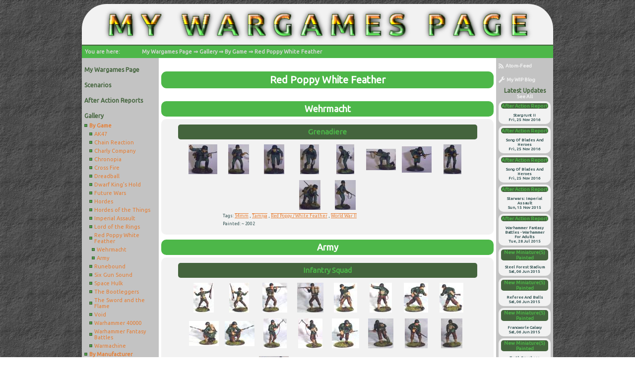

--- FILE ---
content_type: text/html
request_url: http://www.my-wargames-page.net/Gal.gam.RedPoppyWhiteFeather.php
body_size: 4716
content:
                                                                                                                <!DOCTYPE html PUBLIC "-//W3C//DTD XHTML 1.0 Transitional//EN"
                                                                        "http://www.w3.org/TR/xhtml1/DTD/xhtml1-transitional.dtd">
                            <html xmlns="http://www.w3.org/1999/xhtml">
                                <head>
                                    <meta http-equiv="content-type" content="text/html; charset=UTF-8" />
                                    <link rel='stylesheet' media="screen" type='text/css' href='http://fonts.googleapis.com/css?family=Ubuntu' />
                                    <link rel="stylesheet" media="screen" type="text/css" href="layout/960_24_col.css"                         />
                                    <link rel="stylesheet" media="screen" type="text/css" href="layout/pag_css.php"                            />
                                    <link rel="stylesheet" media="screen" type="text/css" href="layout/men_css.php"                            />
                                    <link rel="stylesheet" media="screen" type="text/css" href="layout/con_css.php"                            />
                                    <link rel="stylesheet" media="screen" type="text/css" href="layout/new_css.php"                            />
                                    <link rel="stylesheet" media="screen" type="text/css" href="layout/rca_css.php"                            />
                                    <link rel="stylesheet" media="screen" type="text/css" href="plugins/lightbox/lightbox.css"                 />
                                    <link rel="stylesheet" href="font-awesome/css/font-awesome.min.css"         />

                                    <link
                                            rel   = "alternate"
                                            title = "News on my-wargames-page.net"
                                            type  = "application/rss+xml"
                                            href  = "http://www.my-wargames-page.net/rss/net.my-wargames-page.rss"
                                    />
                                    <link
                                            href  = 'http://www.my-wargames-page.net/layout/favicon.ico'
                                            rel   = 'icon'
                                            type  = 'image/x-icon'/>

                                    <script src='https://www.google.com/recaptcha/api.js'></script>
                                </head>
                                <body>
                                    <div class="container_24">

                                        <div class="grid_24" id="header">
                                            <img id="headerLogo" src="layout/pag_log.png" alt="My Wargames Page" />
                                        </div>                                 <!-- #header      -->

                                        <div class="clear"></div>

                                        <div class="grid_24" id ="breadcrumps">
                                            <div id="breadcrumpsLeft">You are here:</div>
                                            <div id="breadcrumpsRight">
                                                <a href='My_Wargames_page.php'>My Wargames Page</a>&nbsp;&rArr;&nbsp;<a href='GAL.php'>Gallery</a>&nbsp;&rArr;&nbsp;<a href='Gal.gam.php'>By Game</a>&nbsp;&rArr;&nbsp;<a href='Gal.gam.RedPoppyWhiteFeather.php'>Red Poppy  White Feather</a>                                            </div>
                                        </div>                                 <!-- #breadcrumps -->

                                <div class="clear"></div>

                                <div class="grid_24" id="MenConNew">

                                    <div class="grid_4 alpha" id="men">
                                    <div id="menInner">
                                        <a href='My_Wargames_page.php' class='book'>My Wargames Page</a><a href='Scn.php' class='part'>Scenarios</a><a href='AAR.php' class='part'>After Action Reports</a><a href='GAL.php' class='part'>Gallery</a><a href='Gal.gam.php' class='chapter'>By Game</a><a href='Gal.gam.AK47.php' class='sect1'>AK47</a><a href='Gal.gam.ChainReaction.php' class='sect1'>Chain Reaction</a><a href='Gal.gam.CharlyCompany.php' class='sect1'>Charly Company</a><a href='Gal.gam.Chronopia.php' class='sect1'>Chronopia</a><a href='Gal.gam.CrossFire.php' class='sect1'>Cross Fire</a><a href='Gal.gam.Dreadball.php' class='sect1'>Dreadball</a><a href='Gal.gam.DwarfKingsHold.php' class='sect1'>Dwarf King's Hold</a><a href='Gal.gam.FutureWars.php' class='sect1'>Future Wars</a><a href='Gal.gam.Hordes.php' class='sect1'>Hordes</a><a href='Gal.gam.HordesoftheThings.php' class='sect1'>Hordes of the Things</a><a href='Gal.gam.ImperialAssault.php' class='sect1'>Imperial Assault</a><a href='Gal.gam.LordoftheRings.php' class='sect1'>Lord of the Rings</a><a href='Gal.gam.RedPoppyWhiteFeather.php' class='sect1'>Red Poppy  White Feather</a><a href='Gal.gam.RedPoppyWhiteFeather.php?u=Gal.gam.RedPoppyWhiteFeather.ww2Ger54mm#Gal.gam.RedPoppyWhiteFeather.ww2Ger54mm' class='sect2'>Wehrmacht</a><a href='Gal.gam.RedPoppyWhiteFeather.php?u=Gal.gam.RedPoppyWhiteFeather.ww2Usa54mm#Gal.gam.RedPoppyWhiteFeather.ww2Usa54mm' class='sect2'>Army</a><a href='Gal.gam.Runebound.php' class='sect1'>Runebound</a><a href='Gal.gam.SixGunSound.php' class='sect1'>Six Gun Sound</a><a href='Gal.gam.SpaceHulk.php' class='sect1'>Space Hulk</a><a href='Gal.gam.TheBootleggers.php' class='sect1'>The Bootleggers</a><a href='Gal.gam.TheSwordandtheFlame.php' class='sect1'>The Sword and the Flame</a><a href='Gal.gam.Void.php' class='sect1'>Void</a><a href='Gal.gam.Warhammer40000.php' class='sect1'>Warhammer 40000</a><a href='Gal.gam.WarhammerFantasyBattles.php' class='sect1'>Warhammer Fantasy Battles</a><a href='Gal.gam.Warmachine.php' class='sect1'>Warmachine</a><a href='Gal.man.php' class='chapter'>By Manufacturer</a><a href='Gal.per.php' class='chapter'>By Period</a><a href='Gal.scl.php' class='chapter'>By Scale</a><a href='Gal.typ.php' class='chapter'>By Type</a><a href='New.php' class='part'>News Archive</a><a href='Mes.php' class='part'>Message to me</a>                                        <br />
                                        <br />
                                        <br />
                                        Please visit also my other webpage
                                        <br />
                                        <a href   = 'http://www.my-rpg-page.net'
                                             target = '_blank'>www.my-rpg-page.net</a>
                                    </div>                                   <!-- #menInner    -->
                                    </div>                                   <!-- #men         -->

                                    <div class="grid_17" id="con">
<div title='sect1' >
         
<h4 id='Gal.gam.RedPoppyWhiteFeather'    class='sect1'>Red Poppy  White Feather</h4>
         
<div title='sect2' >
            
<h5  id='Gal.gam.RedPoppyWhiteFeather.ww2Ger54mm'    class='sect2'>Wehrmacht</h5>
        
            <div class='galOuter'><br /><div class='galInner'>
               
<div  id='Gal.gam.RedPoppyWhiteFeather.ww2Ger54mmGre'    class='galTitle'>Grenadiere</div>
               <div class='galImages'>
                  
                     
                     
                        
                  <a
                    href  = "images/ww2Ger54mm-01.jpg"
                    rel   = "lightbox[ww2Ger54mmGre]"
                    title = "Grenadiere"
                  ><img
                    class = "thumb_imagedata"
                    style = "
                             width:         58px;
                             height:        60px;
                             margin-top:    5px;
                             margin-right:  6px;
                             margin-bottom: 5px;
                             margin-left:   6px;
                            "
                    alt   = "Grenadiere"
                    src   = "images_thumb/ww2Ger54mm-01.jpg"
                  /></a>
                     
                  
                  
                     
                     
                        
                  <a
                    href  = "images/ww2Ger54mm-02.jpg"
                    rel   = "lightbox[ww2Ger54mmGre]"
                    title = "Grenadiere"
                  ><img
                    class = "thumb_imagedata"
                    style = "
                             width:         42px;
                             height:        60px;
                             margin-top:    5px;
                             margin-right:  14px;
                             margin-bottom: 5px;
                             margin-left:   14px;
                            "
                    alt   = "Grenadiere"
                    src   = "images_thumb/ww2Ger54mm-02.jpg"
                  /></a>
                     
                  
                  
                     
                     
                        
                  <a
                    href  = "images/ww2Ger54mm-03.jpg"
                    rel   = "lightbox[ww2Ger54mmGre]"
                    title = "Grenadiere"
                  ><img
                    class = "thumb_imagedata"
                    style = "
                             width:         41px;
                             height:        60px;
                             margin-top:    5px;
                             margin-right:  14px;
                             margin-bottom: 5px;
                             margin-left:   14px;
                            "
                    alt   = "Grenadiere"
                    src   = "images_thumb/ww2Ger54mm-03.jpg"
                  /></a>
                     
                  
                  
                     
                     
                        
                  <a
                    href  = "images/ww2Ger54mm-04.jpg"
                    rel   = "lightbox[ww2Ger54mmGre]"
                    title = "Grenadiere"
                  ><img
                    class = "thumb_imagedata"
                    style = "
                             width:         38px;
                             height:        60px;
                             margin-top:    5px;
                             margin-right:  16px;
                             margin-bottom: 5px;
                             margin-left:   16px;
                            "
                    alt   = "Grenadiere"
                    src   = "images_thumb/ww2Ger54mm-04.jpg"
                  /></a>
                     
                  
                  
                     
                     
                        
                  <a
                    href  = "images/ww2Ger54mm-05.jpg"
                    rel   = "lightbox[ww2Ger54mmGre]"
                    title = "Grenadiere"
                  ><img
                    class = "thumb_imagedata"
                    style = "
                             width:         36px;
                             height:        60px;
                             margin-top:    5px;
                             margin-right:  17px;
                             margin-bottom: 5px;
                             margin-left:   17px;
                            "
                    alt   = "Grenadiere"
                    src   = "images_thumb/ww2Ger54mm-05.jpg"
                  /></a>
                     
                  
                  
                     
                     
                        
                  <a
                    href  = "images/ww2Ger54mm-06.jpg"
                    rel   = "lightbox[ww2Ger54mmGre]"
                    title = "Grenadiere"
                  ><img
                    class = "thumb_imagedata"
                    style = "
                             width:         60px;
                             height:        43px;
                             margin-top:    13px;
                             margin-right:  5px;
                             margin-bottom: 13px;
                             margin-left:   5px;
                            "
                    alt   = "Grenadiere"
                    src   = "images_thumb/ww2Ger54mm-06.jpg"
                  /></a>
                     
                  
                  
                     
                     
                        
                  <a
                    href  = "images/ww2Ger54mm-07.jpg"
                    rel   = "lightbox[ww2Ger54mmGre]"
                    title = "Grenadiere"
                  ><img
                    class = "thumb_imagedata"
                    style = "
                             width:         60px;
                             height:        53px;
                             margin-top:    8px;
                             margin-right:  5px;
                             margin-bottom: 8px;
                             margin-left:   5px;
                            "
                    alt   = "Grenadiere"
                    src   = "images_thumb/ww2Ger54mm-07.jpg"
                  /></a>
                     
                  
                  
                     
                     
                        
                  <a
                    href  = "images/ww2Ger54mm-08.jpg"
                    rel   = "lightbox[ww2Ger54mmGre]"
                    title = "Grenadiere"
                  ><img
                    class = "thumb_imagedata"
                    style = "
                             width:         36px;
                             height:        60px;
                             margin-top:    5px;
                             margin-right:  17px;
                             margin-bottom: 5px;
                             margin-left:   17px;
                            "
                    alt   = "Grenadiere"
                    src   = "images_thumb/ww2Ger54mm-08.jpg"
                  /></a>
                     
                  
                  
                     
                     
                        
                  <a
                    href  = "images/ww2Ger54mm-09.jpg"
                    rel   = "lightbox[ww2Ger54mmGre]"
                    title = "Grenadiere"
                  ><img
                    class = "thumb_imagedata"
                    style = "
                             width:         43px;
                             height:        60px;
                             margin-top:    5px;
                             margin-right:  13px;
                             margin-bottom: 5px;
                             margin-left:   13px;
                            "
                    alt   = "Grenadiere"
                    src   = "images_thumb/ww2Ger54mm-09.jpg"
                  /></a>
                     
                  
                  
                     
                     
                        
                  <a
                    href  = "images/ww2Ger54mm-10.jpg"
                    rel   = "lightbox[ww2Ger54mmGre]"
                    title = "Grenadiere"
                  ><img
                    class = "thumb_imagedata"
                    style = "
                             width:         42px;
                             height:        60px;
                             margin-top:    5px;
                             margin-right:  14px;
                             margin-bottom: 5px;
                             margin-left:   14px;
                            "
                    alt   = "Grenadiere"
                    src   = "images_thumb/ww2Ger54mm-10.jpg"
                  /></a>
                     
                  
               </div>
               
<div class='galText'
                  
<p>Tags: 
<span class='simplelist'>
                        <span class='member'>
                            <a href='Gal.scl.54mm.php'>54mm</a>
                        , </span>
                        <span class='member'>
                            <a href='Gal.man.Tamiya.php'>Tamiya</a>
                        , </span>
                        <span class='member'>
                            <a href='Gal.gam.RedPoppyWhiteFeather.php'>Red Poppy / White Feather</a>
                        , </span>
                        <span class='member'>
                            <a href='Gal.per.WorldWarII.php'>World War II</a>
                        </span>
                     
</span>
                  </p>
                    
<p>Painted: 
                         ~ 2002
                    </p>
                </div>
            </div><br /></div>
         
</div> <!-- sect2 -->
         
<div title='sect2' >
            
<h5  id='Gal.gam.RedPoppyWhiteFeather.ww2Usa54mm'    class='sect2'>Army</h5>
        
            <div class='galOuter'><br /><div class='galInner'>
               
<div  id='Gal.gam.RedPoppyWhiteFeather.ww2Usa54mmGre'    class='galTitle'>Infantry Squad</div>
               <div class='galImages'>
                  
                     
                     
                        
                  <a
                    href  = "images/ww2Usa54mm-01.jpg"
                    rel   = "lightbox[ww2Usa54mmGre]"
                    title = "Infantry Squad"
                  ><img
                    class = "thumb_imagedata"
                    style = "
                             width:         41px;
                             height:        60px;
                             margin-top:    5px;
                             margin-right:  14px;
                             margin-bottom: 5px;
                             margin-left:   14px;
                            "
                    alt   = "Infantry Squad"
                    src   = "images_thumb/ww2Usa54mm-01.jpg"
                  /></a>
                     
                  
                  
                     
                     
                        
                  <a
                    href  = "images/ww2Usa54mm-02.jpg"
                    rel   = "lightbox[ww2Usa54mmGre]"
                    title = "Infantry Squad"
                  ><img
                    class = "thumb_imagedata"
                    style = "
                             width:         40px;
                             height:        60px;
                             margin-top:    5px;
                             margin-right:  15px;
                             margin-bottom: 5px;
                             margin-left:   15px;
                            "
                    alt   = "Infantry Squad"
                    src   = "images_thumb/ww2Usa54mm-02.jpg"
                  /></a>
                     
                  
                  
                     
                     
                        
                  <a
                    href  = "images/ww2Usa54mm-03.jpg"
                    rel   = "lightbox[ww2Usa54mmGre]"
                    title = "Infantry Squad"
                  ><img
                    class = "thumb_imagedata"
                    style = "
                             width:         50px;
                             height:        60px;
                             margin-top:    5px;
                             margin-right:  10px;
                             margin-bottom: 5px;
                             margin-left:   10px;
                            "
                    alt   = "Infantry Squad"
                    src   = "images_thumb/ww2Usa54mm-03.jpg"
                  /></a>
                     
                  
                  
                     
                     
                        
                  <a
                    href  = "images/ww2Usa54mm-04.jpg"
                    rel   = "lightbox[ww2Usa54mmGre]"
                    title = "Infantry Squad"
                  ><img
                    class = "thumb_imagedata"
                    style = "
                             width:         53px;
                             height:        60px;
                             margin-top:    5px;
                             margin-right:  8px;
                             margin-bottom: 5px;
                             margin-left:   8px;
                            "
                    alt   = "Infantry Squad"
                    src   = "images_thumb/ww2Usa54mm-04.jpg"
                  /></a>
                     
                  
                  
                     
                     
                        
                  <a
                    href  = "images/ww2Usa54mm-05.jpg"
                    rel   = "lightbox[ww2Usa54mmGre]"
                    title = "Infantry Squad"
                  ><img
                    class = "thumb_imagedata"
                    style = "
                             width:         47px;
                             height:        60px;
                             margin-top:    5px;
                             margin-right:  11px;
                             margin-bottom: 5px;
                             margin-left:   11px;
                            "
                    alt   = "Infantry Squad"
                    src   = "images_thumb/ww2Usa54mm-05.jpg"
                  /></a>
                     
                  
                  
                     
                     
                        
                  <a
                    href  = "images/ww2Usa54mm-06.jpg"
                    rel   = "lightbox[ww2Usa54mmGre]"
                    title = "Infantry Squad"
                  ><img
                    class = "thumb_imagedata"
                    style = "
                             width:         45px;
                             height:        60px;
                             margin-top:    5px;
                             margin-right:  12px;
                             margin-bottom: 5px;
                             margin-left:   12px;
                            "
                    alt   = "Infantry Squad"
                    src   = "images_thumb/ww2Usa54mm-06.jpg"
                  /></a>
                     
                  
                  
                     
                     
                        
                  <a
                    href  = "images/ww2Usa54mm-07.jpg"
                    rel   = "lightbox[ww2Usa54mmGre]"
                    title = "Infantry Squad"
                  ><img
                    class = "thumb_imagedata"
                    style = "
                             width:         49px;
                             height:        60px;
                             margin-top:    5px;
                             margin-right:  10px;
                             margin-bottom: 5px;
                             margin-left:   10px;
                            "
                    alt   = "Infantry Squad"
                    src   = "images_thumb/ww2Usa54mm-07.jpg"
                  /></a>
                     
                  
                  
                     
                     
                        
                  <a
                    href  = "images/ww2Usa54mm-08.jpg"
                    rel   = "lightbox[ww2Usa54mmGre]"
                    title = "Infantry Squad"
                  ><img
                    class = "thumb_imagedata"
                    style = "
                             width:         48px;
                             height:        60px;
                             margin-top:    5px;
                             margin-right:  11px;
                             margin-bottom: 5px;
                             margin-left:   11px;
                            "
                    alt   = "Infantry Squad"
                    src   = "images_thumb/ww2Usa54mm-08.jpg"
                  /></a>
                     
                  
                  
                     
                     
                        
                  <a
                    href  = "images/ww2Usa54mm-09.jpg"
                    rel   = "lightbox[ww2Usa54mmGre]"
                    title = "Infantry Squad"
                  ><img
                    class = "thumb_imagedata"
                    style = "
                             width:         60px;
                             height:        50px;
                             margin-top:    10px;
                             margin-right:  5px;
                             margin-bottom: 10px;
                             margin-left:   5px;
                            "
                    alt   = "Infantry Squad"
                    src   = "images_thumb/ww2Usa54mm-09.jpg"
                  /></a>
                     
                  
                  
                     
                     
                        
                  <a
                    href  = "images/ww2Usa54mm-10.jpg"
                    rel   = "lightbox[ww2Usa54mmGre]"
                    title = "Infantry Squad"
                  ><img
                    class = "thumb_imagedata"
                    style = "
                             width:         60px;
                             height:        51px;
                             margin-top:    9px;
                             margin-right:  5px;
                             margin-bottom: 9px;
                             margin-left:   5px;
                            "
                    alt   = "Infantry Squad"
                    src   = "images_thumb/ww2Usa54mm-10.jpg"
                  /></a>
                     
                  
                  
                     
                     
                        
                  <a
                    href  = "images/ww2Usa54mm-11.jpg"
                    rel   = "lightbox[ww2Usa54mmGre]"
                    title = "Infantry Squad"
                  ><img
                    class = "thumb_imagedata"
                    style = "
                             width:         47px;
                             height:        60px;
                             margin-top:    5px;
                             margin-right:  11px;
                             margin-bottom: 5px;
                             margin-left:   11px;
                            "
                    alt   = "Infantry Squad"
                    src   = "images_thumb/ww2Usa54mm-11.jpg"
                  /></a>
                     
                  
                  
                     
                     
                        
                  <a
                    href  = "images/ww2Usa54mm-12.jpg"
                    rel   = "lightbox[ww2Usa54mmGre]"
                    title = "Infantry Squad"
                  ><img
                    class = "thumb_imagedata"
                    style = "
                             width:         49px;
                             height:        60px;
                             margin-top:    5px;
                             margin-right:  10px;
                             margin-bottom: 5px;
                             margin-left:   10px;
                            "
                    alt   = "Infantry Squad"
                    src   = "images_thumb/ww2Usa54mm-12.jpg"
                  /></a>
                     
                  
                  
                     
                     
                        
                  <a
                    href  = "images/ww2Usa54mm-13.jpg"
                    rel   = "lightbox[ww2Usa54mmGre]"
                    title = "Infantry Squad"
                  ><img
                    class = "thumb_imagedata"
                    style = "
                             width:         55px;
                             height:        60px;
                             margin-top:    5px;
                             margin-right:  7px;
                             margin-bottom: 5px;
                             margin-left:   7px;
                            "
                    alt   = "Infantry Squad"
                    src   = "images_thumb/ww2Usa54mm-13.jpg"
                  /></a>
                     
                  
                  
                     
                     
                        
                  <a
                    href  = "images/ww2Usa54mm-14.jpg"
                    rel   = "lightbox[ww2Usa54mmGre]"
                    title = "Infantry Squad"
                  ><img
                    class = "thumb_imagedata"
                    style = "
                             width:         51px;
                             height:        60px;
                             margin-top:    5px;
                             margin-right:  9px;
                             margin-bottom: 5px;
                             margin-left:   9px;
                            "
                    alt   = "Infantry Squad"
                    src   = "images_thumb/ww2Usa54mm-14.jpg"
                  /></a>
                     
                  
                  
                     
                     
                        
                  <a
                    href  = "images/ww2Usa54mm-15.jpg"
                    rel   = "lightbox[ww2Usa54mmGre]"
                    title = "Infantry Squad"
                  ><img
                    class = "thumb_imagedata"
                    style = "
                             width:         46px;
                             height:        60px;
                             margin-top:    5px;
                             margin-right:  12px;
                             margin-bottom: 5px;
                             margin-left:   12px;
                            "
                    alt   = "Infantry Squad"
                    src   = "images_thumb/ww2Usa54mm-15.jpg"
                  /></a>
                     
                  
                  
                     
                     
                        
                  <a
                    href  = "images/ww2Usa54mm-16.jpg"
                    rel   = "lightbox[ww2Usa54mmGre]"
                    title = "Infantry Squad"
                  ><img
                    class = "thumb_imagedata"
                    style = "
                             width:         43px;
                             height:        60px;
                             margin-top:    5px;
                             margin-right:  13px;
                             margin-bottom: 5px;
                             margin-left:   13px;
                            "
                    alt   = "Infantry Squad"
                    src   = "images_thumb/ww2Usa54mm-16.jpg"
                  /></a>
                     
                  
                  
                     
                     
                        
                  <a
                    href  = "images/ww2Usa54mm-17.jpg"
                    rel   = "lightbox[ww2Usa54mmGre]"
                    title = "Infantry Squad"
                  ><img
                    class = "thumb_imagedata"
                    style = "
                             width:         60px;
                             height:        53px;
                             margin-top:    8px;
                             margin-right:  5px;
                             margin-bottom: 8px;
                             margin-left:   5px;
                            "
                    alt   = "Infantry Squad"
                    src   = "images_thumb/ww2Usa54mm-17.jpg"
                  /></a>
                     
                  
                  
                     
                     
                        
                  <a
                    href  = "images/ww2Usa54mm-18.jpg"
                    rel   = "lightbox[ww2Usa54mmGre]"
                    title = "Infantry Squad"
                  ><img
                    class = "thumb_imagedata"
                    style = "
                             width:         60px;
                             height:        47px;
                             margin-top:    11px;
                             margin-right:  5px;
                             margin-bottom: 11px;
                             margin-left:   5px;
                            "
                    alt   = "Infantry Squad"
                    src   = "images_thumb/ww2Usa54mm-18.jpg"
                  /></a>
                     
                  
                  
                     
                     
                        
                  <a
                    href  = "images/ww2Usa54mm-19.jpg"
                    rel   = "lightbox[ww2Usa54mmGre]"
                    title = "Infantry Squad"
                  ><img
                    class = "thumb_imagedata"
                    style = "
                             width:         60px;
                             height:        34px;
                             margin-top:    18px;
                             margin-right:  5px;
                             margin-bottom: 18px;
                             margin-left:   5px;
                            "
                    alt   = "Infantry Squad"
                    src   = "images_thumb/ww2Usa54mm-19.jpg"
                  /></a>
                     
                  
                  
                     
                     
                        
                  <a
                    href  = "images/ww2Usa54mm-20.jpg"
                    rel   = "lightbox[ww2Usa54mmGre]"
                    title = "Infantry Squad"
                  ><img
                    class = "thumb_imagedata"
                    style = "
                             width:         60px;
                             height:        35px;
                             margin-top:    17px;
                             margin-right:  5px;
                             margin-bottom: 17px;
                             margin-left:   5px;
                            "
                    alt   = "Infantry Squad"
                    src   = "images_thumb/ww2Usa54mm-20.jpg"
                  /></a>
                     
                  
               </div>
               
<div class='galText'
                  
<p>Tags: 
<span class='simplelist'>
                        <span class='member'>
                            <a href='Gal.scl.54mm.php'>54mm</a>
                        , </span>
                        <span class='member'>
                            <a href='Gal.man.Tamiya.php'>Tamiya</a>
                        , </span>
                        <span class='member'>
                            <a href='Gal.gam.RedPoppyWhiteFeather.php'>Red Poppy / White Feather</a>
                        , </span>
                        <span class='member'>
                            <a href='Gal.per.WorldWarII.php'>World War II</a>
                        </span>
                     
</span>
                  </p>
                    
<p>Painted: 
                         ~ 2002
                    </p>
                </div>
            </div><br /></div>
         
</div> <!-- sect2 -->
      
</div> <!-- sect1 -->
                      <script src="plugins/lightbox/jquery-1.7.2.min.js"></script>
                <script src="plugins/lightbox/jquery-ui-1.8.18.custom.min.js"></script>
                <script src="plugins/lightbox/jquery.smooth-scroll.min.js"></script>
                <script src="plugins/lightbox/lightbox.js"></script>

                <script>
                  jQuery(document).ready(function($) {
                      $('a').smoothScroll({
                        speed: 1000,
                        easing: 'easeInOutCubic'
                      });

                      $('.showOlderChanges').on('click', function(e){
                        $('.changelog .old').slideDown('slow');
                        $(this).fadeOut();
                        e.preventDefault();
                      })
                  });
                </script>                                    </div> <!-- end #cont -->

                                    <div class="grid_3 omega" id="new">
                                        <div id="newInner">
                                            <div style="text-align:left; margin: 10px 0px; font-size: 14px;">
                                                <a
                                                        target = "_new"
                                                        href   = "http://www.my-wargames-page.net/rss/net.my-wargames-page.rss"
                                                        title  = "Subscribe to News">
                                                    <i class="fa fa-rss fa-lg"></i>&nbsp;&nbsp;Atom-Feed
                                                </a>
                                                <br />
                                                <br />
                                                <a
                                                        target = "_new"
                                                        href   = "http://www.wip.my-wargames-page.net"
                                                        title  = "Go to my Blog">
                                                    <i class="fa fa-wrench fa-lg"></i>&nbsp;&nbsp;My WIP Blog
                                                </a>
                                            </div>
                                            Latest Updates
                                            <br />
                                            <a href="News.php">see all</a>
                                                                    <div class="spacer">&nbsp;</div>
                        <a
                             href="AAR.2015-11-02.php">
                             <div class="itemOuter">
                                    <br/>
                                    <div class="itemInner">
                                         <p class="title">After Action Report</p>
                                         <br/>Stargrunt II<br/>Fri, 25 Nov 2016</div>
                                    <br/>
                             </div>
                        </a>                        <div class="spacer">&nbsp;</div>
                        <a
                             href="AAR.2016-10-25_a.php">
                             <div class="itemOuter">
                                    <br/>
                                    <div class="itemInner">
                                         <p class="title">After Action Report</p>
                                         <br/>Song of Blades and Heroes<br/>Fri, 25 Nov 2016</div>
                                    <br/>
                             </div>
                        </a>                        <div class="spacer">&nbsp;</div>
                        <a
                             href="AAR.2016-10-25_b.php">
                             <div class="itemOuter">
                                    <br/>
                                    <div class="itemInner">
                                         <p class="title">After Action Report</p>
                                         <br/>Song of Blades and Heroes<br/>Fri, 25 Nov 2016</div>
                                    <br/>
                             </div>
                        </a>                        <div class="spacer">&nbsp;</div>
                        <a
                             href="AAR.2015-11-15.php">
                             <div class="itemOuter">
                                    <br/>
                                    <div class="itemInner">
                                         <p class="title">After Action Report</p>
                                         <br/>Starwars: Imperial Assault<br/>Sun, 15 Nov 2015</div>
                                    <br/>
                             </div>
                        </a>                        <div class="spacer">&nbsp;</div>
                        <a
                             href="AAR.2015-07-18.php">
                             <div class="itemOuter">
                                    <br/>
                                    <div class="itemInner">
                                         <p class="title">After Action Report</p>
                                         <br/>Warhammer Fantasy Battles - Warhammer for Adults<br/>Tue, 28 Jul 2015</div>
                                    <br/>
                             </div>
                        </a>                        <div class="spacer">&nbsp;</div>
                        <a
                             href="Gal.gam.Dreadball.drbAreSFS.php">
                             <div class="itemOuter">
                                    <br/>
                                    <div class="itemInner">
                                         <p class="title">New Miniature(s) Painted</p>
                                         <br/>Steel Forest Stadium<br/>Sat, 06 Jun 2015</div>
                                    <br/>
                             </div>
                        </a>                        <div class="spacer">&nbsp;</div>
                        <a
                             href="Gal.gam.Dreadball.drbAreReB.php">
                             <div class="itemOuter">
                                    <br/>
                                    <div class="itemInner">
                                         <p class="title">New Miniature(s) Painted</p>
                                         <br/>Referee and Balls<br/>Sat, 06 Jun 2015</div>
                                    <br/>
                             </div>
                        </a>                        <div class="spacer">&nbsp;</div>
                        <a
                             href="Gal.gam.Dreadball.drbHumFWG.php">
                             <div class="itemOuter">
                                    <br/>
                                    <div class="itemInner">
                                         <p class="title">New Miniature(s) Painted</p>
                                         <br/>Francworle Galaxy<br/>Sat, 06 Jun 2015</div>
                                    <br/>
                             </div>
                        </a>                        <div class="spacer">&nbsp;</div>
                        <a
                             href="Gal.gam.Dreadball.drbOrxTOC.php">
                             <div class="itemOuter">
                                    <br/>
                                    <div class="itemInner">
                                         <p class="title">New Miniature(s) Painted</p>
                                         <br/>Tooth Crushers<br/>Sat, 06 Jun 2015</div>
                                    <br/>
                             </div>
                        </a>                        <div class="spacer">&nbsp;</div>
                        <a
                             href="Gal.gam.Dreadball.drbSquStR.php">
                             <div class="itemOuter">
                                    <br/>
                                    <div class="itemInner">
                                         <p class="title">New Miniature(s) Painted</p>
                                         <br/>Steam Rollers<br/>Sat, 06 Jun 2015</div>
                                    <br/>
                             </div>
                        </a>                                            <br />
                                        </div>                                 <!-- #newInner    -->
                                    </div>                                   <!-- #new         -->

                                    <div class="clear"></div>

                                </div>                                     <!-- #MenConNew   -->

                                <div class="grid_24" id ="footer">

                                    <div id="footerFrame">

                                        <div id="footerIcons">
                                                                            <a
                                        href   = "http://960.gs/"
                                        target = "_new"
                                        title  = "960 Grid System - Layout based on 24-column 960gs"
                                >
                                    <img
                                            src   = "layAll/tech_960.png"
                                            alt   = "960 Grid System - Layout based on 24-column 960gs"
                                            title = "960 Grid System - Layout based on 24-column 960gs"
                                            class = "single"
                                    />
                                </a>                                <a
                                        href   = "http://httpd.apache.org/"
                                        target = "_new"
                                        title  = "Apache: http server project"
                                >
                                    <img
                                            src   = "layAll/tech_ap2.png"
                                            alt   = "Apache: http server project"
                                            title = "Apache: http server project"
                                            class = "double"
                                    />
                                </a>                                <a
                                        href   = "http://www.docbook.org/"
                                        target = "_new"
                                        title  = "DocBook Xml Schema"
                                >
                                    <img
                                            src   = "layAll/tech_doc.png"
                                            alt   = "DocBook Xml Schema"
                                            title = "DocBook Xml Schema"
                                            class = "single"
                                    />
                                </a>                                <a
                                        href   = "http://fortawesome.github.io/Font-Awesome/"
                                        target = "_new"
                                        title  = "Font Awesome - The iconic font and CSS toolkit"
                                >
                                    <img
                                            src   = "layAll/tech_faw.png"
                                            alt   = "Font Awesome - The iconic font and CSS toolkit"
                                            title = "Font Awesome - The iconic font and CSS toolkit"
                                            class = "single"
                                    />
                                </a>                                <a
                                        href   = "http://www.gimp.org/"
                                        target = "_new"
                                        title  = "Gimp: GNU Image Manipulation Program"
                                >
                                    <img
                                            src   = "layAll/tech_gim.png"
                                            alt   = "Gimp: GNU Image Manipulation Program"
                                            title = "Gimp: GNU Image Manipulation Program"
                                            class = "single"
                                    />
                                </a>                                <a
                                        href   = "http://www.gnome.org/"
                                        target = "_new"
                                        title  = "GNOME 3 - My favorite Linux desktop"
                                >
                                    <img
                                            src   = "layAll/tech_ugn.png"
                                            alt   = "GNOME 3 - My favorite Linux desktop"
                                            title = "GNOME 3 - My favorite Linux desktop"
                                            class = "single"
                                    />
                                </a>                                <a
                                        href   = "http://inkscape.org/"
                                        target = "_new"
                                        title  = "Inkscape: Open Source vector graphics editor"
                                >
                                    <img
                                            src   = "layAll/tech_ink.png"
                                            alt   = "Inkscape: Open Source vector graphics editor"
                                            title = "Inkscape: Open Source vector graphics editor"
                                            class = "single"
                                    />
                                </a>                                <a
                                        href   = "http://en.wikipedia.org/wiki/JavaScript/"
                                        target = "_new"
                                        title  = "Java Script"
                                >
                                    <img
                                            src   = "layAll/tech_jsc.png"
                                            alt   = "Java Script"
                                            title = "Java Script"
                                            class = "single"
                                    />
                                </a>                                <a
                                        href   = "http://lokeshdhakar.com/projects/lightbox2/"
                                        target = "_new"
                                        title  = "Lokesh Dhakar's Lightbox2"
                                >
                                    <img
                                            src   = "layAll/tech_lbx.png"
                                            alt   = "Lokesh Dhakar's Lightbox2"
                                            title = "Lokesh Dhakar's Lightbox2"
                                            class = "single"
                                    />
                                </a>                                <a
                                        href   = "http://www.openssh.com/"
                                        target = "_new"
                                        title  = "OpenSSH: Keeping your communiqu&#233;s secret"
                                >
                                    <img
                                            src   = "layAll/tech_ssh.png"
                                            alt   = "OpenSSH: Keeping your communiqu&#233;s secret"
                                            title = "OpenSSH: Keeping your communiqu&#233;s secret"
                                            class = "single"
                                    />
                                </a>                                <a
                                        href   = "http://www.oxygenxml.com/"
                                        target = "_new"
                                        title  = "Oxygen XML Editor"
                                >
                                    <img
                                            src   = "layAll/tech_oxy.png"
                                            alt   = "Oxygen XML Editor"
                                            title = "Oxygen XML Editor"
                                            class = "single"
                                    />
                                </a>                                <a
                                        href   = "http://www.php.net/"
                                        target = "_new"
                                        title  = "PHP: Hypertext Preprocessor"
                                >
                                    <img
                                            src   = "layAll/tech_php.png"
                                            alt   = "PHP: Hypertext Preprocessor"
                                            title = "PHP: Hypertext Preprocessor"
                                            class = "double"
                                    />
                                </a>                                <a
                                        href   = "http://wiki.selfhtml.org/"
                                        target = "_new"
                                        title  = "Selfhtml"
                                >
                                    <img
                                            src   = "layAll/tech_sht.png"
                                            alt   = "Selfhtml"
                                            title = "Selfhtml"
                                            class = "single"
                                    />
                                </a>                                <a
                                        href   = "http://www.sublimetext.com/3"
                                        target = "_new"
                                        title  = "Sublime Text 3 is a sophisticated text editor for code, markup and prose."
                                >
                                    <img
                                            src   = "layAll/tech_slt.png"
                                            alt   = "Sublime Text 3 is a sophisticated text editor for code, markup and prose."
                                            title = "Sublime Text 3 is a sophisticated text editor for code, markup and prose."
                                            class = "single"
                                    />
                                </a>                                <a
                                        href   = "http://www.ubuntu.com/"
                                        target = "_new"
                                        title  = "Ubuntu - My favorite Linux distribution &amp; Font"
                                >
                                    <img
                                            src   = "layAll/tech_ubu.png"
                                            alt   = "Ubuntu - My favorite Linux distribution &amp; Font"
                                            title = "Ubuntu - My favorite Linux distribution &amp; Font"
                                            class = "single"
                                    />
                                </a><br />
                                            <p id="footerprivacy">
                                                <a href="../priv.php">Datenschutz (Privacy)</a>
                                            </p>

                                        </div>                                 <!-- #footer -->
                                    </div>                                   <!-- .container_24 -->

                                </body>
                            </html>

--- FILE ---
content_type: text/css
request_url: http://www.my-wargames-page.net/layout/960_24_col.css
body_size: 1681
content:
/*
  960 Grid System ~ Core CSS.
  Learn more ~ http://960.gs/

  Licensed under GPL and MIT.
*/

/*
  Forces backgrounds to span full width,
  even if there is horizontal scrolling.
  Increase this if your layout is wider.

  Note: IE6 works fine without this fix.
*/

body
{
    min-width:960px;
}

/* `Container
----------------------------------------------------------------------------------------------------*/

.container_24
{
    margin-left:auto;
    margin-right:auto;
    width:960px;
}

/* `Grid >> Global
----------------------------------------------------------------------------------------------------*/

.grid_1,
.grid_2,
.grid_3,
.grid_4,
.grid_5,
.grid_6,
.grid_7,
.grid_8,
.grid_9,
.grid_10,
.grid_11,
.grid_12,
.grid_13,
.grid_14,
.grid_15,
.grid_16,
.grid_17,
.grid_18,
.grid_19,
.grid_20,
.grid_21,
.grid_22,
.grid_23,
.grid_24
{
    display:inline;
    float:left;
    margin-left:5px;
    margin-right:5px;
}

.push_1,
.pull_1,
.push_2,
.pull_2,
.push_3,
.pull_3,
.push_4,
.pull_4,
.push_5,
.pull_5,
.push_6,
.pull_6,
.push_7,
.pull_7,
.push_8,
.pull_8,
.push_9,
.pull_9,
.push_10,
.pull_10,
.push_11,
.pull_11,
.push_12,
.pull_12,
.push_13,
.pull_13,
.push_14,
.pull_14,
.push_15,
.pull_15,
.push_16,
.pull_16,
.push_17,
.pull_17,
.push_18,
.pull_18,
.push_19,
.pull_19,
.push_20,
.pull_20,
.push_21,
.pull_21,
.push_22,
.pull_22,
.push_23,
.pull_23
{
    position:relative;
}

/* `Grid >> Children (Alpha ~ First, Omega ~ Last)
----------------------------------------------------------------------------------------------------*/

.alpha
{
    margin-left:0;
}

.omega
{
    margin-right:0;
}

/* `Grid >> 24 Columns
----------------------------------------------------------------------------------------------------*/

.container_24 .grid_1
{
    width:30px;
}

.container_24 .grid_2
{
    width:70px;
}

.container_24 .grid_3
{
    width:110px;
}

.container_24 .grid_4
{
    width:150px;
}

.container_24 .grid_5
{
    width:190px;
}

.container_24 .grid_6
{
    width:230px;
}

.container_24 .grid_7
{
    width:270px;
}

.container_24 .grid_8
{
    width:310px;
}

.container_24 .grid_9
{
    width:350px;
}

.container_24 .grid_10
{
    width:390px;
}

.container_24 .grid_11
{
    width:430px;
}

.container_24 .grid_12
{
    width:470px;
}

.container_24 .grid_13
{
    width:510px;
}

.container_24 .grid_14
{
    width:550px;
}

.container_24 .grid_15
{
    width:590px;
}

.container_24 .grid_16
{
    width:630px;
}

.container_24 .grid_17
{
    width:670px;
}

.container_24 .grid_18
{
    width:710px;
}

.container_24 .grid_19
{
    width:750px;
}

.container_24 .grid_20
{
    width:790px;
}

.container_24 .grid_21
{
    width:830px;
}

.container_24 .grid_22
{
    width:870px;
}

.container_24 .grid_23
{
    width:910px;
}

.container_24 .grid_24
{
    width:950px;
}

/* `Prefix Extra Space >> 24 Columns
----------------------------------------------------------------------------------------------------*/

.container_24 .prefix_1
{
    padding-left:40px;
}

.container_24 .prefix_2
{
    padding-left:80px;
}

.container_24 .prefix_3
{
    padding-left:120px;
}

.container_24 .prefix_4
{
    padding-left:160px;
}

.container_24 .prefix_5
{
    padding-left:200px;
}

.container_24 .prefix_6
{
    padding-left:240px;
}

.container_24 .prefix_7
{
    padding-left:280px;
}

.container_24 .prefix_8
{
    padding-left:320px;
}

.container_24 .prefix_9
{
    padding-left:360px;
}

.container_24 .prefix_10
{
    padding-left:400px;
}

.container_24 .prefix_11
{
    padding-left:440px;
}

.container_24 .prefix_12
{
    padding-left:480px;
}

.container_24 .prefix_13
{
    padding-left:520px;
}

.container_24 .prefix_14
{
    padding-left:560px;
}

.container_24 .prefix_15
{
    padding-left:600px;
}

.container_24 .prefix_16
{
    padding-left:640px;
}

.container_24 .prefix_17
{
    padding-left:680px;
}

.container_24 .prefix_18
{
    padding-left:720px;
}

.container_24 .prefix_19
{
    padding-left:760px;
}

.container_24 .prefix_20
{
    padding-left:800px;
}

.container_24 .prefix_21
{
    padding-left:840px;
}

.container_24 .prefix_22
{
    padding-left:880px;
}

.container_24 .prefix_23
{
    padding-left:920px;
}

/* `Suffix Extra Space >> 24 Columns
----------------------------------------------------------------------------------------------------*/

.container_24 .suffix_1
{
    padding-right:40px;
}

.container_24 .suffix_2
{
    padding-right:80px;
}

.container_24 .suffix_3
{
    padding-right:120px;
}

.container_24 .suffix_4
{
    padding-right:160px;
}

.container_24 .suffix_5
{
    padding-right:200px;
}

.container_24 .suffix_6
{
    padding-right:240px;
}

.container_24 .suffix_7
{
    padding-right:280px;
}

.container_24 .suffix_8
{
    padding-right:320px;
}

.container_24 .suffix_9
{
    padding-right:360px;
}

.container_24 .suffix_10
{
    padding-right:400px;
}

.container_24 .suffix_11
{
    padding-right:440px;
}

.container_24 .suffix_12
{
    padding-right:480px;
}

.container_24 .suffix_13
{
    padding-right:520px;
}

.container_24 .suffix_14
{
    padding-right:560px;
}

.container_24 .suffix_15
{
    padding-right:600px;
}

.container_24 .suffix_16
{
    padding-right:640px;
}

.container_24 .suffix_17
{
    padding-right:680px;
}

.container_24 .suffix_18
{
    padding-right:720px;
}

.container_24 .suffix_19
{
    padding-right:760px;
}

.container_24 .suffix_20
{
    padding-right:800px;
}

.container_24 .suffix_21
{
    padding-right:840px;
}

.container_24 .suffix_22
{
    padding-right:880px;
}

.container_24 .suffix_23
{
    padding-right:920px;
}

/* `Push Space >> 24 Columns
----------------------------------------------------------------------------------------------------*/

.container_24 .push_1
{
    left:40px;
}

.container_24 .push_2
{
    left:80px;
}

.container_24 .push_3
{
    left:120px;
}

.container_24 .push_4
{
    left:160px;
}

.container_24 .push_5
{
    left:200px;
}

.container_24 .push_6
{
    left:240px;
}

.container_24 .push_7
{
    left:280px;
}

.container_24 .push_8
{
    left:320px;
}

.container_24 .push_9
{
    left:360px;
}

.container_24 .push_10
{
    left:400px;
}

.container_24 .push_11
{
    left:440px;
}

.container_24 .push_12
{
    left:480px;
}

.container_24 .push_13
{
    left:520px;
}

.container_24 .push_14
{
    left:560px;
}

.container_24 .push_15
{
    left:600px;
}

.container_24 .push_16
{
    left:640px;
}

.container_24 .push_17
{
    left:680px;
}

.container_24 .push_18
{
    left:720px;
}

.container_24 .push_19
{
    left:760px;
}

.container_24 .push_20
{
    left:800px;
}

.container_24 .push_21
{
    left:840px;
}

.container_24 .push_22
{
    left:880px;
}

.container_24 .push_23
{
    left:920px;
}

/* `Pull Space >> 24 Columns
----------------------------------------------------------------------------------------------------*/

.container_24 .pull_1
{
    left:-40px;
}

.container_24 .pull_2
{
    left:-80px;
}

.container_24 .pull_3
{
    left:-120px;
}

.container_24 .pull_4
{
    left:-160px;
}

.container_24 .pull_5
{
    left:-200px;
}

.container_24 .pull_6
{
    left:-240px;
}

.container_24 .pull_7
{
    left:-280px;
}

.container_24 .pull_8
{
    left:-320px;
}

.container_24 .pull_9
{
    left:-360px;
}

.container_24 .pull_10
{
    left:-400px;
}

.container_24 .pull_11
{
    left:-440px;
}

.container_24 .pull_12
{
    left:-480px;
}

.container_24 .pull_13
{
    left:-520px;
}

.container_24 .pull_14
{
    left:-560px;
}

.container_24 .pull_15
{
    left:-600px;
}

.container_24 .pull_16
{
    left:-640px;
}

.container_24 .pull_17
{
    left:-680px;
}

.container_24 .pull_18
{
    left:-720px;
}

.container_24 .pull_19
{
    left:-760px;
}

.container_24 .pull_20
{
    left:-800px;
}

.container_24 .pull_21
{
    left:-840px;
}

.container_24 .pull_22
{
    left:-880px;
}

.container_24 .pull_23
{
    left:-920px;
}

/* `Clear Floated Elements
----------------------------------------------------------------------------------------------------*/

/* http://sonspring.com/journal/clearing-floats */

.clear
{
    clear:both;
    display:block;
    overflow:hidden;
    visibility:hidden;
    width:0;
    height:0;
}

/* http://www.yuiblog.com/blog/2010/09/27/clearfix-reloaded-overflowhidden-demystified */

.clearfix:before,
.clearfix:after,
.container_24:before,
.container_24:after
{
    content:'.';
    display:block;
    overflow:hidden;
    visibility:hidden;
    font-size:0;
    line-height:0;
    width:0;
    height:0;
}

.clearfix:after,
.container_24:after
{
    clear:both;
}

/*
  The following zoom:1 rule is specifically for IE6 + IE7.
  Move to separate stylesheet if invalid CSS is a problem.
*/

.clearfix,
.container_24
{
    zoom:1;
}

--- FILE ---
content_type: text/css
request_url: http://www.my-wargames-page.net/layout/pag_css.php
body_size: 572
content:
        html
        {
            background: url(pag_bac.png);
        }

        #header
        {
            background: rgb( 242 , 242 , 242 );
            border-bottom: 2px solid rgb(  68 , 100 ,  61 );
            -webkit-border-radius: 50px 50px 0px 0px;
            -moz-border-radius: 50px 50px 0px 0px;
            -ms-border-radius: 50px 50px 0px 0px;
            -o-border-radius: 50px 50px 0px 0px;
            border-radius: 50px 50px 0px 0px;
      	}
      	#headerLogo
      	{
            margin: 0px auto;
            height: auto;
            width:95%;
            display: block;
      	}
      	#MenConNew
      	{
            background-color: rgb( 255 , 255 , 255 );
            background-image: url(pag_mcn.png);
            background-position: top left;
            background-repeat: repeat-y;
      	}
	      #footer
        {
  		      border-top: 2px solid rgb(  68 , 100 ,  61 );
  		      background: transparent;
        }
        #footerFrame
        {
            clear: both;
            display: block;
            overflow: hidden;
            width: 100%;
            margin: 0;
            text-align: center;
            background: rgb( 242 , 242 , 242 );
            -webkit-border-radius: 0px 0px 50px 50px;
            -moz-border-radius: 0px 0px 50px 50px;
            -ms-border-radius: 0px 0px 50px 50px;
            -o-border-radius: 0px 0px 50px 50px;
            border-radius: 0px 0px 50px 50px;
        }
        #footerIcons
        {
            clear: both;
            display: block;
            overflow: hidden;
            width: 100%;
            height: 48px;
            margin: 10px auto;
            text-align: center;
            background: rgb( 242 , 242 , 242 );
        }
        #footerIcons img
        {
            margin: 0px 10px;
            height: 25px;
            border: 0px;
        }
        #footerIcons a:link
        {
            text-decoration: none;
        }
        #footerIcons a:visited
        {
            text-decoration: none;
        }
        #footerIcons a:focus
        {
            text-decoration: none;
        }
        #footerIcons a:hover
        {
            text-decoration: none;
        }
        #footerIcons a:active
        {
            text-decoration: none;
        }
        p#footerprivacy
        {
            margin: 1px auto;
        }
        #footerprivacy a:link
        {
            font-size: 7px;
        }
        #footerprivacy a:visited
        {
            font-size: 7px;
        }
        #footerprivacy a:focus
        {
            font-size: 7px;
        }
        #footerprivacy a:hover
        {
            font-size: 7px;
        }
        #footerprivacy a:active
        {
            font-size: 7px;
        }


--- FILE ---
content_type: text/css
request_url: http://www.my-wargames-page.net/layout/men_css.php
body_size: 867
content:



        #breadcrumps
        {
            background:rgb(  77 , 183 ,  73 );
            font-family: 'Ubuntu', sans-serif;
            font-size: 11px;
            font-weight: bold;
            color:rgb( 215 , 215 , 215 );

        }
        #breadcrumpsLeft
        {
            float: left;
            width: 110px;
            display: block;
            margin: 6px 5px 6px 6px;
            padding: 0;
        }
        #breadcrumpsRight
        {
            float: left;
            width: 800px;
            display: block;
            margin: 6px 5px 6px 0px;
            padding: 0;
        }
        #breadcrumpsRight a:link, a:visited, a:focus, a:active
        {
            font-family: 'Ubuntu', sans-serif;
            font-size: 11px;
            font-weight: bold;
            text-decoration: none;
            color:rgb( 215 , 215 , 215 );
        }
        #breadcrumpsRight a:hover
        {
            color:rgb( 215 , 215 , 215 );
            text-decoration: overline underline;
        }



        #menInner
        {
            text-decoration: none;
        	font-family: 'Ubuntu', sans-serif;
            font-size: 9px;
            width: 150px;
            margin: 0px 0px 0px 5px;
        }
        #menInner a:link, a:visited, a:active
        {
            color: rgb(  68 , 100 ,  61 );
            text-decoration: none;
        }
        #menInner a:hover
        {
            color: rgb(  68 , 100 ,  61 );
            text-decoration: overline underline;
        }



        #men a.book
        {
            display: block;
            margin: 16px 0px 0px 0px;
            padding: 0px;
        	font-family: 'Ubuntu', sans-serif;
            font-weight: bold;
            font-size: 12px;
            text-align: left;
            text-decoration: none;
            line-height: 16px;
            text-transform: capitalize;
        }
        #men a:link.book, a:visited.book, a:active.book
        {
            color: rgb(  68 , 100 ,  61 );
            text-decoration: none;
        }
        #men a:hover.book
        {
            /* color: rgb(  77 , 183 ,  73 ); */ color: rgb(  68 , 100 ,  61 );
            text-decoration: overline underline;
        }



        #men a.part
        {
            display: block;
            margin: 15px 0px 0px 0px;
            padding: 0px;
        	font-family: 'Ubuntu', sans-serif;
            font-weight: bold;
            font-size: 12px;
            text-align: left;
            text-decoration: none;
            line-height: 16px;
        }
        #men a:link.part, a:visited.part,a:active.part
        {
            /* color: rgb(  77 , 183 ,  73 ); */ color: rgb(  68 , 100 ,  61 );
            text-decoration: none;
        }
        #men a:hover.part
        {
            /* color: rgb(  77 , 183 ,  73 ); */ color: rgb(  68 , 100 ,  61 );
            text-decoration: overline underline;
        }



        #men a.chapter, a.article
        {
            display: block;
            margin: 5px 0px 0px 0px;
            background-image:url(men_bullet.png);
            background-repeat:no-repeat;
            background-position: 0px center;
        	font-family: 'Ubuntu', sans-serif;
            font-weight: bold;
            font-size: 11px;
            padding-left: 10px;
            text-decoration: none;
        }
        #men a:link.chapter, a:link.article, a:visited.chapter, a:visited.article, a:active.chapter, a:active.article
        {
            color: rgb( 230 , 125 ,  50 );
        }
        #men a:hover.chapter, a:hover.article
        {
            color: rgb( 230 , 125 ,  50 );
            text-decoration: overline underline;
        }



        #men a.sect1, a.section
        {
            display: block;
            margin: 5px 0px 0px 10px;
            padding: 0px 0px 0px 10px;
            background-image:url(men_bullet.png);
            background-repeat:no-repeat;
            background-position: 0px center;
        	font-family: 'Ubuntu', sans-serif;
            font-size: 11px;
            text-decoration: none;
            font-weight: normal;
        }
        #men a:link.sect1,
             a:link.section,
             a:visited.sect1,
             a:visited.section,
             a:active.sect1,
             a:active.section
        {
            color: rgb( 230 , 125 ,  50 );
        }
        #men a:hover.sect1, a:hover.section
        {
            color: rgb( 230 , 125 ,  50 );
            text-decoration: overline underline;
        }



        #men a.sect2
        {
            display: block;
            margin: 5px 0px 0px 15px;
            padding: 0px 0px 0px 10px;
            background-image:url(men_bullet.png);
            background-repeat:no-repeat;
            background-position: 0px center;
        	font-family: 'Ubuntu', sans-serif;
            font-size: 11px;
            text-decoration: none;
        }
        #men a:link.sect2,
             a:visited.sect2,
             a:active.sect2
        {
            color: rgb( 230 , 125 ,  50 );
        }
        #men a:hover.sect1, a:hover.section
        {
            color: rgb( 230 , 125 ,  50 );
            text-decoration: overline underline;
        }



        #men a.sect3
        {
            display: block;
            margin: 5px 0px 0px 20px;
            padding: 0px 0px 0px 10px;
            background-image:url(men_bullet.png);
            background-repeat:no-repeat;
            background-position: 0px center;
        	font-family: 'Ubuntu', sans-serif;
            font-size: 10px;
            text-decoration: none;
        }
        #men a:link.sect3, a:visited.sect3, a:active.sect3
        {
            color: rgb( 230 , 125 ,  50 );
        }
        #men a:hover.sect1, a:hover.section
        {
            color: rgb( 230 , 125 ,  50 );
            text-decoration: overline underline;
        }



        #men a.sect4
        {
            display: block;
            margin: 5px 0px 0px 25px;
            padding: 0px 0px 0px 10px;
            background-image:url(men_bullet.png);
            background-repeat:no-repeat;
            background-position: 0px center;
        	font-family: 'Ubuntu', sans-serif;
            font-size: 9px;
            text-decoration: none;
        }
        #men a:link.sect4, a:visited.sect4, a:active.sect4
        {
            color: rgb( 230 , 125 ,  50 );
        }
        #men a:hover.sect1, a:hover.section
        {
            color: rgb( 230 , 125 ,  50 );
            text-decoration: overline underline;
        }



        #men a.sect5
        {
            display: block;
            margin: 5px 0px 0px 30px;
            padding: 0px 0px 0px 10px;
            background-image:url(men_bullet.png);
            background-repeat:no-repeat;
            background-position: 0px center;
        	font-family: 'Ubuntu', sans-serif;
            font-size: 9px;
            text-decoration: none;
        }
        #men a:link.sect5, a:visited.sect5, a:active.sect5
        {
            color: rgb( 230 , 125 ,  50 );
        }
        #men a:hover.sect1, a:hover.section
        {
            color: rgb( 230 , 125 ,  50 );
            text-decoration: overline underline;
        }



        #men a.simplesect
        {
            display: block;
            margin: 5px 0px 0px 35px;
            padding: 0px 0px 0px 10px;
            background-image:url(men_bullet.png);
            background-repeat:no-repeat;
            background-position: 0px center;
        	font-family: 'Ubuntu', sans-serif;
            font-size: 9px;
            text-decoration: none;
        }
        #men a:link.simplesect, a:visited.simplesect, a:active.simplesect
        {
            color: rgb( 230 , 125 ,  50 );
        }
        #men a:hover.sect1, a:hover.section
        {
            color: rgb( 230 , 125 ,  50 );
            text-decoration: overline underline;
        }



--- FILE ---
content_type: text/css
request_url: http://www.my-wargames-page.net/layout/con_css.php
body_size: 5050
content:

        #con
        {
            font-family: 'Ubuntu', sans-serif;
            font-size: 12px;
            font-weight: normal;
            background: transparent;
        }

        #shareaholic
        {
            width: 100%;
            border: none;
            margin: 0px;
        }

        #mail_form
        {
            margin: 0px 0px 30px 30px;
            padding: 15px;
            display: block;
            text-align: center;
        }


        #mail_form .mail_item
        {
            margin: 10px auto;
            padding: 5px;
            display: block;
            text-align: center;
        }


        #mail_form .mail_fail
        {
            color: rgb( 230 , 125 ,  50 );
            font-weight: bold;
        }


        #mail_form .mail_part
        {
            margin: 10px auto !important;
            text-align: left;
            width: 400px;
            height: auto;
        }


        #mail_form > div.g-recaptcha
        {
            width: 400px;
            margin: 10px auto !important;
        }


        #mail_form > div .g-recaptcha > div > div
        {
            margin: 20px auto !important;
            text-align: center;
            width: auto !important;
            height: auto !important;
        }

        #con pre
        {
            font-family: monospace;
        }

        #con .fs01
        {
            font-size: 1px;
        }

        #con .bld
        {
            font-weight: bold;
        }

        #con .cnt
        {
            text-align: center;
        }

        #con .br_Rxxx
        {
            -webkit-border-radius: 10px 0px 0px 0px;
            -moz-border-radius: 10px 0px 0px 0px;
            -ms-border-radius: 10px 0px 0px 0px;
            -o-border-radius: 10px 0px 0px 0px;
            border-radius: 10px 0px 0px 0px;
        }

        #con .br_RRxx
        {
            -webkit-border-radius: 10px 10px 0px 0px;
            -moz-border-radius: 10px 10px 0px 0px;
            -ms-border-radius: 10px 10px 0px 0px;
            -o-border-radius: 10px 10px 0px 0px;
          border-radius: 10px 10px 0px 0px;
        }

        #con .br_xRxx
        {
          border-radius: 0px 10px 0px 0px;
            -webkit-border-radius: 0px 10px 0px 0px;
            -moz-border-radius: 0px 10px 0px 0px;
            -ms-border-radius: 0px 10px 0px 0px;
            -o-border-radius: 0px 10px 0px 0px;
        }

        #con .br_xxRx
        {
            -webkit-border-radius: 0px 0px 10px 0px;
            -moz-border-radius: 0px 0px 10px 0px;
            -ms-border-radius: 0px 0px 10px 0px;
            -o-border-radius: 0px 0px 10px 0px;
            border-radius: 0px 0px 10px 0px;
        }

        #con .br_xxxR
        {
            -webkit-border-radius: 0px 0px 0px 10px;
            -moz-border-radius: 0px 0px 0px 10px;
            -ms-border-radius: 0px 0px 0px 10px;
            -o-border-radius: 0px 0px 0px 10px;
            border-radius: 0px 0px 0px 10px;
        }

        #con .br_xxRR
        {
            -webkit-border-radius: 0px 0px 10px 10px;
            -moz-border-radius: 0px 0px 10px 10px;
            -ms-border-radius: 0px 0px 10px 10px;
            -o-border-radius: 0px 0px 10px 10px;
            border-radius: 0px 0px 10px 10px;
        }

        #con .br_RxxR
        {
            -webkit-border-radius: 10px 0px 0px 10px;
            -moz-border-radius: 10px 0px 0px 10px;
            -ms-border-radius: 10px 0px 0px 10px;
            -o-border-radius: 10px 0px 0px 10px;
            border-radius: 10px 0px 0px 10px;
        }

        #con .br_xRRx
        {
            -webkit-border-radius: 0px 10px 10px 0px;
            -moz-border-radius: 0px 10px 10px 0px;
            -ms-border-radius: 0px 10px 10px 0px;
            -o-border-radius: 0px 10px 10px 0px;
            border-radius: 0px 10px 10px 0px;
        }

        #con .br_RRRR
        {
            -webkit-border-radius: 10px 10px 10px 10px;
            -moz-border-radius: 10px 10px 10px 10px;
            -ms-border-radius: 10px 10px 10px 10px;
            -o-border-radius: 10px 10px 10px 10px;
            border-radius: 10px 10px 10px 10px;
        }

        #con .colA
        {
            background-color: rgb(  47 ,  79 ,  79 );
        }

        #con .colB
        {
            background-color: rgb(  77 , 183 ,  73 );
        }

        #con .colC
        {
            color:            rgb(  77 , 183 ,  73 );
            background-color: rgb(  68 , 100 ,  61 );
        }

        #con .colD
        {
            background-color: rgb( 255 , 255 , 255 );
        }

        #con .colE
        {
            background-color: rgb( 215 , 215 , 215 );
        }

        #con .colF
        {
            background-color: rgb( 195 , 195 , 195 );
        }

        #con .colG
        {
            background-color: rgb( 242 , 242 , 242 );
        }

        #con .colH
        {
            background-color: rgb( 230 , 125 ,  50 );
        }


        #con .gbk
        {
            font-size: 12px;
            color:  rgb(  47 ,  79 ,  79 );
            background-color: rgb( 242 , 242 , 242 );
            width: 100%;
            font-style:normal;
            text-align: center;
            margin: 5px 0px 0px 0px;
            -webkit-border-radius: 10px;
            -moz-border-radius: 10px;
            -ms-border-radius: 10px;
            -o-border-radius: 10px;
            border-radius: 10px;
        }


        #con td.greyGbkEnd
        {
            -moz-border-radius: 0 0 10px 10px;
            -webkit-border-radius: 0 0 10px 10px;
            border-radius: 0 0 10px 10px;
            background-color: rgb( 242 , 242 , 242 );
        }

        /*
          DocBook Nodes
        */



        /* abbrev */
        /* abstract */
        #con div.abstract
        {
            margin: 5px 15px 10px 20px;
            font-family: monospace;
            font-style: normal;
            font-size: 12px;

        }
        /* accel */
        /* acknowledgements */
        /* acronym */
        /* address */
        /* affiliation */
        /* alt */
        /* anchor */
        /* annotation */
        /* answer */
        /* appendix */
        /* application */
        /* arc */
        /* area */
        /* areaset */
        /* areaspec */
        /* arg */
        /* article */
        /* artpagenums */
        /* attribution */
        /* audiodata */
        /* audioobject */
        /* author */
        /* authorgroup */
        /* authorinitials */
        /* bibliocoverage */
        /* bibliodiv */
        /* biblioentry */
        /* bibliography */
        /* biblioid */
        /* bibliolist */
        /* bibliomisc */
        /* bibliomixed */
        /* bibliomset */
        /* biblioref */
        /* bibliorelation */
        /* biblioset */
        /* bibliosource */
        /* blockquote */
        /* book */
        /* bridgehead */
        /* callout */
        /* calloutlist */
        /* caption */

        #con caption
        {
            text-align:center;
            font-weight:bold;
            color: rgb(  47 ,  79 ,  79 );
            font-size: 14px;
            padding: 20px 0px 2px 0px;
        }

        /* caution */
        #con div.caution
        {
            text-align: left;
            margin: 10px 30px 10px 30px;
        }
        /* chapter */
        /* citation */
        #con span.citation
        {
          font-style: italic;
        }

        /* citebiblioid */
        /* citerefentry */
        /* citetitle */
        /* city */
        /* classname */
        /* classsynopsis */
        /* classsynopsisinfo */
        /* cmdsynopsis */
        /* co */
        /* code */
        /* col */
        /* colgroup */
        /* collab */
        /* colophon */
        /* colspec */
        /* command */
        /* computeroutput */
        /* confdates */
        /* confgroup */
        /* confnum */
        /* confsponsor */
        /* conftitle */
        /* constant */
        /* constraint */
        /* constraintdef */
        /* constructorsynopsis */
        /* contractnum */
        /* contractsponsor */
        /* contrib */
        /* copyright */
        /* coref */
        /* country */
        /* cover */
        /* database */
        /* date */
        /* dedication */
        /* destructorsynopsis */
        /* edition */
        /* editor */
        /* email */
        /* emphasis */

        #con span.emphasis_bold
        {
            font-weight:bold;
        }

        #con span.emphasis_underline
        {
            text-decoration:underline;
        }

        #con span.emphasis_italic
        {
            font-style:italic;
        }

        /* entry */
        /* entrytbl */
        /* envar */
        /* epigraph */
        /* equation */
        /* errorcode */
        /* errorname */
        /* errortext */
        /* errortype */
        /* example */

        #con div.example
        {
            margin:5px 5px 5px 20px;
            border-width: 0px 0px 0px 2px;
            border-style: solid;
            border-color: rgb(  47 ,  79 ,  79 );
            padding: 0px 0px 0px 5px;
            font-style:italic;
        }
        /* exceptionname */
        /* extendedlink */
        /* fax */
        /* fieldsynopsis */
        /* figure */
        /* filename */
        /* firstname */
        /* firstterm */
        /* footnote */
        /* footnoteref */
        /* foreignphrase */
        /* formalpara */
        /* funcdef */
        /* funcparams */
        /* funcprototype */
        /* funcsynopsis */
        /* funcsynopsisinfo */
        /* function */
        /* glossary */
        /* glossdef */
        /* glossdiv */
        /* glossentry */
        /* glosslist */
        /* glosssee */
        /* glossseealso */
        /* glossterm */
        /* group */
        /* guibutton */
        /* guiicon */
        /* guilabel */
        /* guimenu */
        /* guimenuitem */
        /* guisubmenu */
        /* hardware */
        /* holder */
        /* honorific */
        /* html:button */
        /* html:fieldset */
        /* html:form */
        /* html:input */
        /* html:label */
        /* html:legend */
        /* html:option */
        /* html:select */
        /* html:textarea */
        /* imagedata */

        #con div.mediaobject_viewport
        {
            background-color:  rgb( 242 , 242 , 242 );
            border: 3px solid  rgb(  68 , 100 ,  61 );
            margin: 15px auto 0px auto;
            white-space:nowrap;
            overflow: hidden;
        }

        #con div.inlinemediaobject_viewport
        {
            display: inline;
            background-color: transparent;
            border: 0px;
            margin: 0px;
            overflow: hidden;
        }

        #con div.caption_mediaobject_out
        {
            margin: -10px auto 15px auto;
            border-style: solid;
            border-color: rgb(  68 , 100 ,  61 );
            border-top-width: 0px;
            border-right-width: 3px;
            border-bottom-width: 3px;
            border-left-width: 3px;
            text-align: center;
            background-color: rgb( 242 , 242 , 242 );
            white-space:nowrap;
        }

        #con div.caption_mediaobject_in
        {
            margin: 7px;
            text-align: center;
            color: rgb(  47 ,  79 ,  79 );
            font-size: 12px;
            font-style: italic;
            white-space:normal;
        }

        #con div.image_info
        {
            background-color:  rgb( 242 , 242 , 242 );
            border-style: solid;
            border-color: rgb(  47 ,  79 ,  79 );
            border-top-width: 1px;
            border-right-width: 1px;
            border-bottom-width: 0px;
            border-left-width: 1px;
            margin: 0px auto;
        }

        #con img.mediaobject_imagedata
        {
            display: block;
            border: none;
        }

        #con img.inlinemediaobject_imagedata
        {
            display: inline;
            border: none;
        }

        #con img.icon16
        {
            margin: 0px;
            width: 16px;
            height: 16px;
            border: none;
        }

        #con .galOuter
        {
            font-size: 10px;
            color:  rgb(  47 ,  79 ,  79 );
            background-color: rgb( 242 , 242 , 242 );
            width: 100%;
            font-style:normal;
            margin: 5px 0px 0px 0px;
            -webkit-border-radius: 10px;
            -moz-border-radius: 10px;
            -ms-border-radius: 10px;
            -o-border-radius: 10px;
            border-radius: 10px;
        }
        #con .galInner
        {
            width:90%;
            margin: auto;
            font-size: 9px;
            text-align: center;
        }
        #con .galTitle
        {
            color:  rgb(  77 , 183 ,  73 );
            background-color: rgb(  68 , 100 ,  61 );
            width: 100%;
            font-weight: bold;
            font-size: 15px;
            line-height: 30px;
            margin: 0px auto 5px auto;
            -webkit-border-radius: 5px;
            -moz-border-radius: 5px;
            -ms-border-radius: 5px;
            -o-border-radius: 5px;
            border-radius: 5px;
        }
        #con .galText
        {
            width:70%;
            margin: auto;
            font-size: 9px;
            text-align: left;
        }
        /* imageobject */
        /* imageobjectco */
        /* important */
        #con div.important
        {
            text-align: left;
            padding: 5px;
            margin: 10px 30px 10px 30px;
        }
        /* index */
        /* indexdiv */
        /* indexentry */
        /* indexterm */
        /* info */

        #con div.info
        {
            width: 100%;
            font-style: italic;
            font-size: 10px;
            text-align: left;
            margin: 0px 0px 5px 0px;
        }
        /* informalequation */
        /* informalexample -> see example*/
        /* informalfigure */
        /* informaltable */
        /* initializer */
        /* inlineequation */
        /* inlinemediaobject */

        #con span.inlinemediaobject
        {
            display:inline-block;
            padding:0px;
            border:none;
            margin:0px;
        }
        /* interfacename */
        /* issuenum */
        /* itemizedlist */

        #con ul.disc, li.disc
        {
            list-style-image:url(con_bullet.png);
        }

        #con ul.circle, li.circle
        {
            list-style-type:circle;
        }

        #con ul.square, li.square
        {
            list-style-type:square;
        }



        #con ul.thumb
        {
            display: block;
            width: 90%;
            list-style-type:none;
            text-align: center;
            margin: 0px auto 0px auto;
        }

        #con li.thumb
        {
            display: inline;
            padding: 0px;
            overflow: hidden;
            border: none;
            margin: 0px;
            text-align: center;
            list-style-type:none;
            vertical-align: middle;
        }

        #con img.thumb
        {
            display: block;
            width: 10px;
            height: 10px;
            border: none;
            margin: 5px 5px 0px 5px;
        }
        /* itermset */
        /* jobtitle */
        /* keycap */
        /* keycode */
        /* keycombo */
        /* keysym */
        /* keyword */
        /* keywordset */
        /* label */
        /* legalnotice */
        /* lhs */
        /* lineage */
        /* lineannotation */
        /* link */

        #con a:link
        {
            text-decoration:overline underline;
            color: rgb( 230 , 125 ,  50 );
            border: none;
        }

        #con a:visited
        {
            text-decoration:overline underline;
            color: rgb( 230 , 125 ,  50 );
            border: none;
        }

        #con a:hover
        {
            text-decoration:line-through;
            color: rgb( 230 , 125 ,  50 );
            border: none;
        }

        #con a:active
        {
            text-decoration:overline underline;
            color: rgb( 230 , 125 ,  50 );
            border: none;
        }

        #con a:focus
        {
            text-decoration:overline underline;
            color: rgb(  77 , 183 ,  73 );
            border: none;
        }

        #con form.download
        {
            display: inline;
            white-space: nowrap;
            margin: 0px;
            padding: 0px;
            width: 0px;
            height: 0px;
        }

        #con input.download
        {
            text-decoration:none;
            text-align: left;
            white-space: nowrap;
            color: rgb(  77 , 183 ,  73 );
            background-color: transparent;
            border: 1px solid red;
            margin: 0px;
            padding: 0px;
        }

        #con input.download_hidden
        {
            display:none;
            width: 0px;
            margin: 0px;
            padding: 0px;
        }
        /* listitem */
          //see itemizedlist and orderedlist
        /* literal */
        /* literallayout */
        /* locator */
        /* manvolnum */
        /* markup */
        #con span.pre
        {
            white-space: pre;
            font-familiy: Courier, monospaced;
        }
        /* mathphrase */
        /* mediaobject */

        #con div.mediaobject
        {
            width: 100%;
            margin: 10px auto;
            text-align: center;
        }

        /* member */
        #con li.member
        {
            display: inline;
            list-style-type: none;
        }

        #con td.member
        {
            border: none;
            padding: 2px;
        }
        /* menuchoice */
        /* methodname */
        /* methodparam */
        /* methodsynopsis */
        /* modifier */
        /* mousebutton */
        /* msg */
        /* msgaud */
        /* msgentry */
        /* msgexplan */
        /* msginfo */
        /* msglevel */
        /* msgmain */
        /* msgorig */
        /* msgrel */
        /* msgset */
        /* msgsub */
        /* msgtext */
        /* nonterminal */
        /* note */
        #con div.note
        {
            text-align: left;
            padding: 5px;
            margin: 10px 30px 10px 30px;
        }
        /* olink */
        /* ooclass */
        /* ooexception */
        /* oointerface */
        /* option */
        /* optional */
        /* orderedlist */
        #con ol.decimal, li.decimal
        {
            list-style-type:decimal;
        }

        #con ol.upper-alpha, li.upper-alpha
        {
            list-style-type:upper-alpha;
        }

        #con ol.lower-alpha, li.lower-alpha
        {
            list-style-type:lower-alpha;
        }

        #con ol.upper-roman, li.upper-roman
        {
            list-style-type:upper-roman;
        }

        #con ol.lower-roman, li.lower-roman
        {
            list-style-type:lower-roman;
        }
        /* org */
        /* orgdiv */
        /* orgname */
        /* cssClass */
        /* otheraddr */
        /* othercredit */
        /* othername */
        /* package */
        /* pagenums */
        /* para */

        #con p
        {
            margin: 0px 0px 6px 0px;
            font-style:inherit;
        }
        /* paramdef */
        /* parameter */
        /* part */
        /* partintro */
        /* person */
        /* personblurb */
        /* personname */
        /* phone */
        /* phrase */
        /* pob */
        /* postcode */
        /* preface */
        /* primary */
        /* primaryie */
        /* printhistory */
        /* procedure */
        /* production */
        /* productionrecap */
        /* productionset */
        /* productname */
        /* productnumber */
        /* programlisting */
        /* programlistingco */
        /* prompt */
        /* property */
        /* pubdate */
        /* publisher */
        /* publishername */
        /* qandadiv */
        /* qandaentry */
        /* qandaset */
        /* question */
        /* quote */
        /* refclass */
        /* refdescriptor */
        /* refentry */
        /* refentrytitle */
        /* reference */
        /* refmeta */
        /* refmiscinfo */
        /* refname */
        /* refnamediv */
        /* refpurpose */
        /* refsect1 */
        /* refsect2 */
        /* refsect3 */
        /* refsection */
        /* refsynopsisdiv */
        /* releaseinfo */
        /* remark */
        /* replaceable */
        /* returnvalue */
        /* revdescription */
        /* revhistory */
        /* revision */
        /* revnumber */
        /* revremark */
        /* rhs */
        /* row */
        /* sbr */
        /* screen */
        /* screenco */
        /* screenshot */
        /* secondary */
        /* secondaryie */
        /* sect1 */
        /* sect2 */
        /* sect3 */
        /* sect4 */
        /* sect5 */
        /* section */
        /* see */
        /* seealso */
        /* seealsoie */
        /* seeie */
        /* seg */
        /* seglistitem */
        /* segmentedlist */
        /* segtitle */
        /* seriesvolnums */
        /* set */
        /* setindex */
        /* shortaffil */
        /* shortcut */
        /* sidebar */
        /* simpara */

        #con p.simpara
        {
            margin: 0px 0px 0px 0px;
        }

        /* simplelist */
        #con table.simplelist
        {
            margin:5px 0px 5px 0px;
            table-layout:auto;
            width: auto;
            border: none;
        }

        #con ul.simplelist
        {
            display: block;
            width: 90%;
            margin: 0px;
        }
        /* simplemsgentry */
        /* simplesect */
        /* spanspec */
        /* state */
        /* step */
        /* stepalternatives */
        /* street */
        /* subject */
        /* subjectset */
        /* subjectterm */
        /* subscript */
        /* substeps */
        /* subtitle */

        #con h1.NoDefinition_sub
        {
            padding: 5px 0px;
            text-align: center;
            color: red;
            margin: 10px auto 5px auto;
            -webkit-border-radius: 8px;
            -moz-border-radius: 8px;
            -ms-border-radius: 8px;
            -o-border-radius: 8px;
            border-radius: 8px;
            background-color: transparent;
            width: 70%;
        }

        #con h1.book_sub
        {
            padding: 5px 0px;
            text-align: center;
            font-size: 14px;
            font-weight: bold;
            margin: -35px auto 40px auto;
            -webkit-border-radius: 7px;
            -moz-border-radius: 7px;
            -ms-border-radius: 7px;
            -o-border-radius: 7px;
            border-radius: 7px;
            color:  rgb( 195 , 195 , 195 );
            background-color: rgb( 242 , 242 , 242 );
            width: 70%;
        }

        #con h2.part_sub
        {
            padding: 5px 0px;
            text-align: center;
            font-size: 12px;
            font-weight: bold;
            margin: -29px auto 34px auto;
            -webkit-border-radius: 6px ;
            -moz-border-radius: 6px ;
            -ms-border-radius: 6px ;
            -o-border-radius: 6px ;
            border-radius: 6px ;
            color:  rgb( 195 , 195 , 195 );
            background-color: rgb( 242 , 242 , 242 );
            width: 70%;
        }

        #con h3.chapter_sub, h3.article_sub
        {
            padding: 5px 0px;
            text-align: center;
            font-size: 12px;
            font-weight: bold;
            margin: 5px auto 29px auto;
            -webkit-border-radius: 6px ;
            -moz-border-radius: 6px ;
            -ms-border-radius: 6px ;
            -o-border-radius: 6px ;
            border-radius: 6px ;
            color:  rgb( 195 , 195 , 195 );
            background-color: rgb( 242 , 242 , 242 );
            width: 70%;
        }

        #con h4.sect1_sub, h4.section_sub
        {
            padding: 5px 0px;
            text-align: center;
            font-size: 12px;
            font-weight: bold;
            margin: 5px auto 24px auto;
            -webkit-border-radius: 6px ;
            -moz-border-radius: 6px ;
            -ms-border-radius: 6px ;
            -o-border-radius: 6px ;
            border-radius: 6px ;
            color:  rgb( 195 , 195 , 195 );
            background-color: rgb( 242 , 242 , 242 );
            width: 70%;
        }

        #con h5.sect2_sub
        {
            padding: 5px 0px;
            text-align: center;
            font-size: 12px;
            font-weight: bold;
            margin: 5px auto 20px auto;
            -webkit-border-radius: 6px ;
            -moz-border-radius: 6px ;
            -ms-border-radius: 6px ;
            -o-border-radius: 6px ;
            border-radius: 6px ;
            color:  rgb( 195 , 195 , 195 );
            background-color: rgb( 242 , 242 , 242 );
            width: 70%;
        }

        #con h6.sect3_sub
        {
            padding: 5px 0px;
            text-align: center;
            font-size: 12px;
            font-weight: bold;
            margin: 5px auto 16px auto;
            -webkit-border-radius: 6px ;
            -moz-border-radius: 6px ;
            -ms-border-radius: 6px ;
            -o-border-radius: 6px ;
            border-radius: 6px ;
            color:  rgb( 195 , 195 , 195 );
            background-color: rgb( 242 , 242 , 242 );
            width: 70%;
        }

        #con div.sect4_sub
        {
            padding: 5px 0px;
            text-align: center;
            font-size: 12px;
            font-weight: bold;
            margin: 5px auto 12px auto;
            -webkit-border-radius: 6px ;
            -moz-border-radius: 6px ;
            -ms-border-radius: 6px ;
            -o-border-radius: 6px ;
            border-radius: 6px ;
            color:  rgb( 195 , 195 , 195 );
            background-color: rgb( 242 , 242 , 242 );
            width: 70%;
        }

        #con div.sect5_sub
        {
            padding: 5px 0px;
            text-align: center;
            font-size: 12px;
            font-weight: bold;
            margin: 5px auto 8px auto;
            -webkit-border-radius: 6px ;
            -moz-border-radius: 6px ;
            -ms-border-radius: 6px ;
            -o-border-radius: 6px ;
            border-radius: 6px ;
            color:  rgb( 195 , 195 , 195 );
            background-color: rgb( 242 , 242 , 242 );
            width: 70%;
        }

        #con div.default_sub
        {
            padding: 5px 0px;
            text-align: center;
            font-size: 10px;
            font-weight: bold;
            margin: 5px auto 6px auto;
            -webkit-border-radius: 5px;
            -moz-border-radius: 5px;
            -ms-border-radius: 5px;
            -o-border-radius: 5px;
            border-radius: 5px;
            color:  rgb( 195 , 195 , 195 );
            background-color: rgb( 242 , 242 , 242 );
            width: 70%;
        }
        /* superscript */
        /* surname */
        /* symbol */
        /* synopfragment */
        /* synopfragmentref */
        /* synopsis */
        /* systemitem */
        /* table */

        #con table
        {
            caption-side:top;
            table-layout:fixed;
            border-collapse:collapse;
            border-spacing:0px;
            empty-cells:show;
            margin: 0px auto 10px auto;
        }
        /* tag */
        /* task */
        /* taskprerequisites */
        /* taskrelated */
        /* tasksummary */
        /* tbody */
        /* td */

        #con td
        /* padding wird aus xml gelesen, default in node_table definiert */
        {
            font-size: 12px;
            vertical-align: top;
            padding: 5px;
        }

        #con tr:last-child td:first-child
        {
            -webkit-border-radius: 0 0 0 10px;
            -moz-border-radius: 0 0 0 10px;
            -ms-border-radius: 0 0 0 10px;
            -o-border-radius: 0 0 0 10px
            border-radius: 0 0 0 10px;
        }

        #con tr:last-child td:last-child
        {
            -moz-border-radius: 0 0 10px 0;
            -webkit-border-radius: 0 0 10px 0;
            -ms-border-radius: 0 0 10px 0;
            -o-border-radius: 0 0 10px 0;
            border-radius: 0 0 10px 0;
        }

        #con tr:last-child td:only-child
        {
            -moz-border-radius: 0 0 10px 10px;
            -webkit-border-radius: 0 0 10px 10px;
            -ms-border-radius: 0 0 10px 10px;
            -o-border-radius: 0 0 10px 10px;
            border-radius: 0 0 10px 10px;
        }

        #con td.transparent
        {
            background-color: transparent;
        }

        #con td.white
        {
            background-color: rgb( 242 , 242 , 242 );
        }

        #con td.grey
        {
            background-color: rgb( 215 , 215 , 215 );
        }
        /* term */
        /* termdef */
        /* tertiary */
        /* tertiaryie */
        /* textdata */
        /* textobject */
        /* tfoot */
        /* tgroup */
        /* th */

        #con th
        {
            text-align:center;
            vertical-align: middle;
            font-weight:bold;
            color: rgb(  68 , 100 ,  61 );
            padding: 5px 3px 5px 3px;
            background-color:  rgb( 195 , 195 , 195 );
            font-size: 12px;
            border-top-width:    0px;
            border-left-width:   0px;
            border-bottom-width: 4px;
            border-right-width:  0px;
            border-style: solid;
            border-color: rgb(  68 , 100 ,  61 );
        }

        #con th:first-child
        {
            -moz-border-radius: 10px 0 0 0;
            -webkit-border-radius: 10px 0 0 0;
            -ms-border-radius: 10px 0 0 0;
            -o-border-radius: 10px 0 0 0;
            border-radius: 10px 0 0 0;
        }

        #con th:last-child
        {
            -moz-border-radius: 0 10px 0 0;
            -webkit-border-radius: 0 10px 0 0;
            -ms-border-radius: 0 10px 0 0;
            -o-border-radius: 0 10px 0 0;
            border-radius: 0 10px 0 0;
        }

        #con th:only-child
        {
            -moz-border-radius: 10px 10px 0 0;
            -webkit-border-radius: 10px 10px 0 0;
            -ms-border-radius: 10px 10px 0 0;
            -o-border-radius: 10px 10px 0 0;
            border-radius: 10px 10px 0 0;
        }

        #con th.square:first-child
        {
            -moz-border-radius: 0 0 0 0;
            -webkit-border-radius: 0 0 0 0;
            -ms-border-radius: 0 0 0 0;
            -o-border-radius: 0 0 0 0;
            border-radius: 0 0 0 0;
        }

        #con th.square:last-child
        {
            -moz-border-radius: 0 0 0 0;
            -webkit-border-radius: 0 0 0 0;
            -ms-border-radius: 0 0 0 0;
            -o-border-radius: 0 0 0 0;
            border-radius: 0 0 0 0;
        }

        #con th.square:only-child{
            -moz-border-radius: 0 0 0 0;
            -webkit-border-radius: 0 0 0 0;
            -ms-border-radius: 0 0 0 0;
            -o-border-radius: 0 0 0 0;
            border-radius: 0 0 0 0;
        }
        /* thead */
        /* tip */
        #con div.tip
        {
            text-align: left;
            padding: 5px;
            margin: 10px 30px 10px 30px;
        }
        /* title */

        #con h1.NoDefinition
        {
            color: red;
        }

        #con h1.book
        {
            display: hidden;
            font-size: 0px;
        }

        #con h2.part
        {
            padding: 5px 0px;
            font-size: 24px;
            font-weight: bold;
            color:  rgb( 255 , 255 , 255 );
            background-color: rgb(  77 , 183 ,  73 );
            width: 100%;
            text-align:center;
            font-style:normal;
            line-height: 39px;
            margin: 10px 0px 34px 0px;
            -webkit-border-radius: 13px;
            -moz-border-radius: 13px;
            -ms-border-radius: 13px;
            -o-border-radius: 13px;
            border-radius: 13px;
        }

        #con div.title_preface
        {
            padding: 5px 0px;
            font-size: 12px;
            font-weight: bold;
            line-height: 28px;
            color:  rgb( 255 , 255 , 255 );
            background-color: rgb(  77 , 183 ,  73 );
            width: 100%;
            text-align:center;
            font-style:normal;
            margin: 10px 0px 10px 0px;
            -webkit-border-radius: 7px;
            -moz-border-radius: 7px;
            -ms-border-radius: 7px;
            -o-border-radius: 7px;
            border-radius: 7px;
        }

        #con h3.chapter, h3.article
        {
            padding: 5px 0px;
            font-size: 22px;
            font-weight: bold;
            color:  rgb( 255 , 255 , 255 );
            background-color: rgb(  77 , 183 ,  73 );
            width: 100%;
            text-align:center;
            font-style:normal;
            margin: 10px 0px 24px 0px;
            -webkit-border-radius: 12px;
            -moz-border-radius: 12px;
            -ms-border-radius: 12px;
            -o-border-radius: 12px;
            border-radius: 12px;
        }

        #con h4.sect1, h4.section
        {
            padding: 5px 0px;
            font-size: 20px;
            font-weight: bold;
            color:  rgb( 255 , 255 , 255 );
            background-color: rgb(  77 , 183 ,  73 );
            width: 100%;
            text-align:center;
            font-style:normal;
            -webkit-border-radius: 11px;
            -moz-border-radius: 11px;
            -ms-border-radius: 11px;
            -o-border-radius: 11px;
            border-radius: 11px;
        }

        #con h5.sect2
        {
            padding: 5px 0px;
            font-size: 18px;
            font-weight: bold;
            color:  rgb( 255 , 255 , 255 );
            background-color: rgb(  77 , 183 ,  73 );
            width: 100%;
            text-align:center;
            font-style:normal;
            margin: 10px 0px 5px 0px;
            -webkit-border-radius: 10px;
            -moz-border-radius: 10px;
            -ms-border-radius: 10px;
            -o-border-radius: 10px;
            border-radius: 10px;
        }

        #con h6.sect3
        {
            padding: 5px 0px;
            font-size: 16px;
            font-weight: bold;
            color:  rgb( 255 , 255 , 255 );
            background-color: rgb(  77 , 183 ,  73 );
            width: 100%;
            text-align:center;
            font-style:normal;
            margin: 10px 0px 5px 0px;
            -webkit-border-radius: 9px;
            -moz-border-radius: 9px;
            -ms-border-radius: 9px;
            -o-border-radius: 9px;
            border-radius: 9px;
        }

        #con div.title_sect4
        {
            padding: 5px 0px;
            font-size: 14px;
            font-weight: bold;
            color:  rgb( 255 , 255 , 255 );
            background-color: rgb(  77 , 183 ,  73 );
            width: 100%;
            text-align:center;
            font-style:normal;
            margin: 10px 0px 5px 0px;
            -webkit-border-radius: 8px;
            -moz-border-radius: 8px;
            -ms-border-radius: 8px;
            -o-border-radius: 8px;
            border-radius: 8px;
        }

        #con div.title_sect5
        {
            padding: 5px 0px;
            font-size: 12px;
            font-weight: bold;
            color:  rgb( 255 , 255 , 255 );
            background-color: rgb(  77 , 183 ,  73 );
            width: 100%;
            text-align:center;
            font-style:normal;
            margin: 10px 0px 5px 0px;
            -webkit-border-radius: 7px;
            -moz-border-radius: 7px;
            -ms-border-radius: 7px;
            -o-border-radius: 7px;
            border-radius: 7px;
        }

        #con div.title_default
        {
            padding: 5px 0px;
            font-size: 12;
            font-weight: bold;
            color:  rgb( 255 , 255 , 255 );
            background-color: rgb(  77 , 183 ,  73 );
            width: 100%;
            text-align:center;
            font-style:normal;
            margin: 5px 0px 5px 0px;
            -webkit-border-radius: 5px;
            -moz-border-radius: 5px;
            -ms-border-radius: 5px;
            -o-border-radius: 5px;
            border-radius: 5px;
        }
        /* titleabbrev */
        /* toc */
        /* tocdiv */
        /* tocentry */
        /* token */
        /* tr */
        /* trademark */
        /* type */
        /* uri */
        #con span.uri
        {
            color: rgb( 195 , 195 , 195 );
            text-decoration: underline;
        }
        /* userinput */
        /* varargs */
        /* variablelist */
        /* varlistentry */
        /* varname */

        #con span.varname
        {
            font-family: Tahoma;
            font-size: 10px;
        }
        /* videodata */
        /* videoobject */
        /* void */
        /* volumenum */
        /* warning */
        #con div.warning
        {
            text-align: left;
            padding: 5px 0px;
            margin: 10px 30px 10px 30px;
        }
        /* wordasword */
        /* xref */
        /* year */



--- FILE ---
content_type: text/css
request_url: http://www.my-wargames-page.net/layout/new_css.php
body_size: 630
content:

        #newInner
        {
        	width:105px;
        	margin: 0px;
            text-decoration: none;
        	font-family: 'Ubuntu', sans-serif;
            text-align: center;
            font-weight: bold;
            font-size: 12px;
            color: rgb(  68 , 100 ,  61 );
            text-transform: capitalize;
        }
        #newInner a:link, a:visited, a:active
        {
            color: rgb( 242 , 242 , 242 );
            text-decoration: none;
            font-size: 10px;
        }
        #newInner a:hover
        {
            color: rgb( 242 , 242 , 242 );
            text-decoration: none;
            font-size: 10px;
        }

        #newPic
        {
            margin: 0px auto 10px auto;
            width: 100%;
            height:35px;
            text-align: center;
        }

        #newPicRss
        {
            border:0;
            margin: 0px;
            float: left;
            width: 40px;
            height: 40px;
            background-color: rgb( 242 , 242 , 242 );
            margin: 5px 0px 0px 0px;
            -webkit-border-radius: 10px;
            -moz-border-radius: 10px;
            -ms-border-radius: 10px;
            -o-border-radius: 10px;
            border-radius: 10px;
            background-image: url(pag_new_rss.png);
            background-repeat:no-repeat;
            background-position: center center;
        }

        #newPicBlo
        {
            border:0;
            margin: 0px;
            float: right;
            width: 40px;
            height: 40px;
            background-color: rgb( 242 , 242 , 242 );
            margin: 5px 0px 0px 0px;
            -webkit-border-radius: 10px;
            -moz-border-radius: 10px;
            -ms-border-radius: 10px;
            -o-border-radius: 10px;
            border-radius: 10px;
            background-image: url(pag_new_blo.png);
            background-repeat:no-repeat;
            background-position: center center;
        }

        #new a, a:link, a:visited a:active
        {
            text-decoration: none;
        }
        #new div.spacer
        {
            font-size: 3px;
            margin: 0px;
        }
        #new div.itemOuter
        {
            font-size: 3px;
            color:  rgb(  47 ,  79 ,  79 );
            background-color: rgb( 242 , 242 , 242 );
            width: 100%;
            font-style:normal;
            text-decoration: none;
            margin: 0px;
            -webkit-border-radius: 10px;
            -moz-border-radius: 10px;
            -ms-border-radius: 10px;
            -o-border-radius: 10px;
            border-radius: 10px;
        }
        #new div.itemInner
        {
            width:90%;
            margin: auto;
            font-size: 8px;
            text-align: center;
            text-decoration: none;
        }
        #new p.title
        {
            color:  rgb(  77 , 183 ,  73 );
            background-color: rgb(  68 , 100 ,  61 );
            width: 100%;
            font-size: 10px;
            font-weight: bold;
            margin: 0px auto;
            -webkit-border-radius: 5px;
            -moz-border-radius: 5px;
            -ms-border-radius: 5px;
            -o-border-radius: 5px;
            border-radius: 5px;
            text-decoration: none;
        }
        #new p.spacer
        {
          margin: 0px;
          font-size: 3px;
          color: rgb( 242 , 242 , 242 );
        }



--- FILE ---
content_type: text/css
request_url: http://www.my-wargames-page.net/layout/rca_css.php
body_size: 164
content:
  
        #reCaptcha div
        {
            width: 500px;
            margin: 0 auto;
        }

        #reCaptcha table
        {
            table-layout: auto;
        }

        #reCaptcha tr:last-child td:first-child
        {
            -moz-border-radius: 0;
            -webkit-border-radius: 0;
            border-radius: 0;
        }

        #reCaptcha tr:last-child td:last-child
        {
            -moz-border-radius: 0;
            -webkit-border-radius: 0;
            border-radius: 0;
        }
